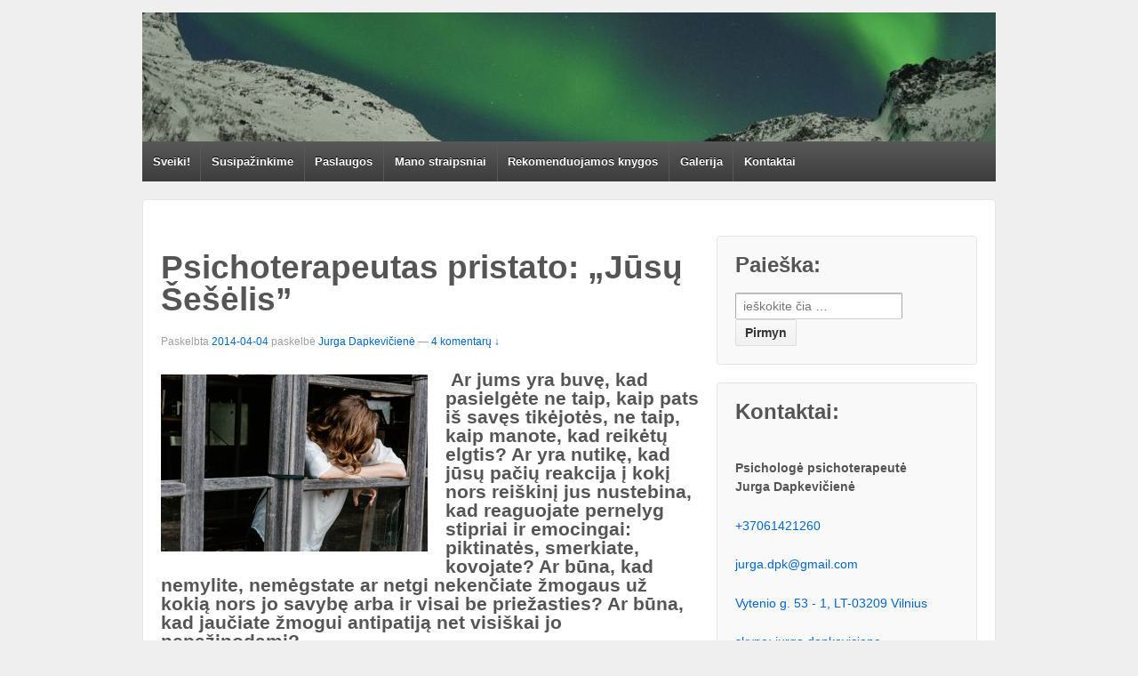

--- FILE ---
content_type: text/html; charset=UTF-8
request_url: https://psichologejurga.lt/psichoterapeutas-vilniuje-pristato/
body_size: 19373
content:
	<!doctype html>
	<!--[if !IE]>
	<html class="no-js non-ie" lang="lt-LT" prefix="og: http://ogp.me/ns#"> <![endif]-->
	<!--[if IE 7 ]>
	<html class="no-js ie7" lang="lt-LT" prefix="og: http://ogp.me/ns#"> <![endif]-->
	<!--[if IE 8 ]>
	<html class="no-js ie8" lang="lt-LT" prefix="og: http://ogp.me/ns#"> <![endif]-->
	<!--[if IE 9 ]>
	<html class="no-js ie9" lang="lt-LT" prefix="og: http://ogp.me/ns#"> <![endif]-->
	<!--[if gt IE 9]><!-->
<html class="no-js" lang="lt-LT" prefix="og: http://ogp.me/ns#"> <!--<![endif]-->
	<head>

		<meta charset="UTF-8"/>
		<meta name="viewport" content="width=device-width, initial-scale=1.0">

		<title>Psichoterapeutas pristato: &quot;Jūsų Šešėlis&quot; Psichologas Vilniuje | Jurga Dapkevičienė</title>

		<link rel="profile" href="http://gmpg.org/xfn/11"/>
		<link rel="pingback" href="https://psichologejurga.lt/xmlrpc.php"/>

		<meta name='robots' content='max-image-preview:large' />

<!-- This site is optimized with the Yoast SEO Premium plugin v3.0.7 - https://yoast.com/wordpress/plugins/seo/ -->
<meta name="description" content="Psichoterapeutas Vilniuje konsultuoja, padeda suprasti save ir kitus, atrasti naujas galimybes, suvokti psichikos dinamiką,spręsti problemas"/>
<meta name="robots" content="noodp"/>
<link rel="canonical" href="https://psichologejurga.lt/psichoterapeutas-vilniuje-pristato/" />
<meta property="og:locale" content="lt_LT" />
<meta property="og:type" content="article" />
<meta property="og:title" content="Psichoterapeutas pristato: &quot;Jūsų Šešėlis&quot; Psichologas Vilniuje | Jurga Dapkevičienė" />
<meta property="og:description" content="Psichoterapeutas Vilniuje konsultuoja, padeda suprasti save ir kitus, atrasti naujas galimybes, suvokti psichikos dinamiką,spręsti problemas" />
<meta property="og:url" content="https://psichologejurga.lt/psichoterapeutas-vilniuje-pristato/" />
<meta property="og:site_name" content="Psichologas Vilniuje | Jurga Dapkevičienė" />
<meta property="article:tag" content="individuacija" />
<meta property="article:tag" content="pagalba sau" />
<meta property="article:tag" content="psichoterapija" />
<meta property="article:tag" content="Visi straipsniai" />
<meta property="article:tag" content="žmogaus psichika" />
<meta property="article:section" content="Savęs pažinimas" />
<meta property="article:published_time" content="2014-04-04T09:15:58+00:00" />
<meta property="article:modified_time" content="2019-09-12T06:44:48+00:00" />
<meta property="og:updated_time" content="2019-09-12T06:44:48+00:00" />
<meta property="og:image" content="https://psichologejurga.lt/wp-content/uploads/2014/04/viena-300x199.jpg" />
<meta property="og:image" content="https://psichologejurga.lt/wp-content/uploads/2014/04/J0341344-214x300.jpg" />
<meta property="og:image" content="https://psichologejurga.lt/wp-content/uploads/2014/04/ses-300x200.jpg" />
<meta name="twitter:card" content="summary"/>
<meta name="twitter:description" content="Psichoterapeutas Vilniuje konsultuoja, padeda suprasti save ir kitus, atrasti naujas galimybes, suvokti psichikos dinamiką,spręsti problemas"/>
<meta name="twitter:title" content="Psichoterapeutas pristato: &quot;Jūsų Šešėlis&quot; Psichologas Vilniuje | Jurga Dapkevičienė"/>
<meta name="twitter:image" content="https://psichologejurga.lt/wp-content/uploads/2014/04/viena-300x199.jpg"/>
<!-- / Yoast SEO Premium plugin. -->

<link rel="alternate" type="application/rss+xml" title="Psichologas Vilniuje | Jurga Dapkevičienė &raquo; Įrašų RSS srautas" href="https://psichologejurga.lt/feed/" />
<link rel="alternate" type="application/rss+xml" title="Psichologas Vilniuje | Jurga Dapkevičienė &raquo; Komentarų RSS srautas" href="https://psichologejurga.lt/comments/feed/" />
<link rel="alternate" type="application/rss+xml" title="Psichologas Vilniuje | Jurga Dapkevičienė &raquo; Įrašo „Psichoterapeutas pristato: &#8222;Jūsų Šešėlis&#8221;“ komentarų RSS srautas" href="https://psichologejurga.lt/psichoterapeutas-vilniuje-pristato/feed/" />
<script type="text/javascript">
/* <![CDATA[ */
window._wpemojiSettings = {"baseUrl":"https:\/\/s.w.org\/images\/core\/emoji\/14.0.0\/72x72\/","ext":".png","svgUrl":"https:\/\/s.w.org\/images\/core\/emoji\/14.0.0\/svg\/","svgExt":".svg","source":{"concatemoji":"https:\/\/psichologejurga.lt\/wp-includes\/js\/wp-emoji-release.min.js?ver=6.4.7"}};
/*! This file is auto-generated */
!function(i,n){var o,s,e;function c(e){try{var t={supportTests:e,timestamp:(new Date).valueOf()};sessionStorage.setItem(o,JSON.stringify(t))}catch(e){}}function p(e,t,n){e.clearRect(0,0,e.canvas.width,e.canvas.height),e.fillText(t,0,0);var t=new Uint32Array(e.getImageData(0,0,e.canvas.width,e.canvas.height).data),r=(e.clearRect(0,0,e.canvas.width,e.canvas.height),e.fillText(n,0,0),new Uint32Array(e.getImageData(0,0,e.canvas.width,e.canvas.height).data));return t.every(function(e,t){return e===r[t]})}function u(e,t,n){switch(t){case"flag":return n(e,"\ud83c\udff3\ufe0f\u200d\u26a7\ufe0f","\ud83c\udff3\ufe0f\u200b\u26a7\ufe0f")?!1:!n(e,"\ud83c\uddfa\ud83c\uddf3","\ud83c\uddfa\u200b\ud83c\uddf3")&&!n(e,"\ud83c\udff4\udb40\udc67\udb40\udc62\udb40\udc65\udb40\udc6e\udb40\udc67\udb40\udc7f","\ud83c\udff4\u200b\udb40\udc67\u200b\udb40\udc62\u200b\udb40\udc65\u200b\udb40\udc6e\u200b\udb40\udc67\u200b\udb40\udc7f");case"emoji":return!n(e,"\ud83e\udef1\ud83c\udffb\u200d\ud83e\udef2\ud83c\udfff","\ud83e\udef1\ud83c\udffb\u200b\ud83e\udef2\ud83c\udfff")}return!1}function f(e,t,n){var r="undefined"!=typeof WorkerGlobalScope&&self instanceof WorkerGlobalScope?new OffscreenCanvas(300,150):i.createElement("canvas"),a=r.getContext("2d",{willReadFrequently:!0}),o=(a.textBaseline="top",a.font="600 32px Arial",{});return e.forEach(function(e){o[e]=t(a,e,n)}),o}function t(e){var t=i.createElement("script");t.src=e,t.defer=!0,i.head.appendChild(t)}"undefined"!=typeof Promise&&(o="wpEmojiSettingsSupports",s=["flag","emoji"],n.supports={everything:!0,everythingExceptFlag:!0},e=new Promise(function(e){i.addEventListener("DOMContentLoaded",e,{once:!0})}),new Promise(function(t){var n=function(){try{var e=JSON.parse(sessionStorage.getItem(o));if("object"==typeof e&&"number"==typeof e.timestamp&&(new Date).valueOf()<e.timestamp+604800&&"object"==typeof e.supportTests)return e.supportTests}catch(e){}return null}();if(!n){if("undefined"!=typeof Worker&&"undefined"!=typeof OffscreenCanvas&&"undefined"!=typeof URL&&URL.createObjectURL&&"undefined"!=typeof Blob)try{var e="postMessage("+f.toString()+"("+[JSON.stringify(s),u.toString(),p.toString()].join(",")+"));",r=new Blob([e],{type:"text/javascript"}),a=new Worker(URL.createObjectURL(r),{name:"wpTestEmojiSupports"});return void(a.onmessage=function(e){c(n=e.data),a.terminate(),t(n)})}catch(e){}c(n=f(s,u,p))}t(n)}).then(function(e){for(var t in e)n.supports[t]=e[t],n.supports.everything=n.supports.everything&&n.supports[t],"flag"!==t&&(n.supports.everythingExceptFlag=n.supports.everythingExceptFlag&&n.supports[t]);n.supports.everythingExceptFlag=n.supports.everythingExceptFlag&&!n.supports.flag,n.DOMReady=!1,n.readyCallback=function(){n.DOMReady=!0}}).then(function(){return e}).then(function(){var e;n.supports.everything||(n.readyCallback(),(e=n.source||{}).concatemoji?t(e.concatemoji):e.wpemoji&&e.twemoji&&(t(e.twemoji),t(e.wpemoji)))}))}((window,document),window._wpemojiSettings);
/* ]]> */
</script>
<link rel='stylesheet' id='fbrev_css-css' href='https://psichologejurga.lt/wp-content/plugins/fb-reviews-widget/static/css/facebook-review.css?ver=1.7.9' type='text/css' media='all' />
<style id='wp-emoji-styles-inline-css' type='text/css'>

	img.wp-smiley, img.emoji {
		display: inline !important;
		border: none !important;
		box-shadow: none !important;
		height: 1em !important;
		width: 1em !important;
		margin: 0 0.07em !important;
		vertical-align: -0.1em !important;
		background: none !important;
		padding: 0 !important;
	}
</style>
<link rel='stylesheet' id='wp-block-library-css' href='https://psichologejurga.lt/wp-includes/css/dist/block-library/style.min.css?ver=6.4.7' type='text/css' media='all' />
<style id='classic-theme-styles-inline-css' type='text/css'>
/*! This file is auto-generated */
.wp-block-button__link{color:#fff;background-color:#32373c;border-radius:9999px;box-shadow:none;text-decoration:none;padding:calc(.667em + 2px) calc(1.333em + 2px);font-size:1.125em}.wp-block-file__button{background:#32373c;color:#fff;text-decoration:none}
</style>
<style id='global-styles-inline-css' type='text/css'>
body{--wp--preset--color--black: #000000;--wp--preset--color--cyan-bluish-gray: #abb8c3;--wp--preset--color--white: #ffffff;--wp--preset--color--pale-pink: #f78da7;--wp--preset--color--vivid-red: #cf2e2e;--wp--preset--color--luminous-vivid-orange: #ff6900;--wp--preset--color--luminous-vivid-amber: #fcb900;--wp--preset--color--light-green-cyan: #7bdcb5;--wp--preset--color--vivid-green-cyan: #00d084;--wp--preset--color--pale-cyan-blue: #8ed1fc;--wp--preset--color--vivid-cyan-blue: #0693e3;--wp--preset--color--vivid-purple: #9b51e0;--wp--preset--gradient--vivid-cyan-blue-to-vivid-purple: linear-gradient(135deg,rgba(6,147,227,1) 0%,rgb(155,81,224) 100%);--wp--preset--gradient--light-green-cyan-to-vivid-green-cyan: linear-gradient(135deg,rgb(122,220,180) 0%,rgb(0,208,130) 100%);--wp--preset--gradient--luminous-vivid-amber-to-luminous-vivid-orange: linear-gradient(135deg,rgba(252,185,0,1) 0%,rgba(255,105,0,1) 100%);--wp--preset--gradient--luminous-vivid-orange-to-vivid-red: linear-gradient(135deg,rgba(255,105,0,1) 0%,rgb(207,46,46) 100%);--wp--preset--gradient--very-light-gray-to-cyan-bluish-gray: linear-gradient(135deg,rgb(238,238,238) 0%,rgb(169,184,195) 100%);--wp--preset--gradient--cool-to-warm-spectrum: linear-gradient(135deg,rgb(74,234,220) 0%,rgb(151,120,209) 20%,rgb(207,42,186) 40%,rgb(238,44,130) 60%,rgb(251,105,98) 80%,rgb(254,248,76) 100%);--wp--preset--gradient--blush-light-purple: linear-gradient(135deg,rgb(255,206,236) 0%,rgb(152,150,240) 100%);--wp--preset--gradient--blush-bordeaux: linear-gradient(135deg,rgb(254,205,165) 0%,rgb(254,45,45) 50%,rgb(107,0,62) 100%);--wp--preset--gradient--luminous-dusk: linear-gradient(135deg,rgb(255,203,112) 0%,rgb(199,81,192) 50%,rgb(65,88,208) 100%);--wp--preset--gradient--pale-ocean: linear-gradient(135deg,rgb(255,245,203) 0%,rgb(182,227,212) 50%,rgb(51,167,181) 100%);--wp--preset--gradient--electric-grass: linear-gradient(135deg,rgb(202,248,128) 0%,rgb(113,206,126) 100%);--wp--preset--gradient--midnight: linear-gradient(135deg,rgb(2,3,129) 0%,rgb(40,116,252) 100%);--wp--preset--font-size--small: 13px;--wp--preset--font-size--medium: 20px;--wp--preset--font-size--large: 36px;--wp--preset--font-size--x-large: 42px;--wp--preset--spacing--20: 0.44rem;--wp--preset--spacing--30: 0.67rem;--wp--preset--spacing--40: 1rem;--wp--preset--spacing--50: 1.5rem;--wp--preset--spacing--60: 2.25rem;--wp--preset--spacing--70: 3.38rem;--wp--preset--spacing--80: 5.06rem;--wp--preset--shadow--natural: 6px 6px 9px rgba(0, 0, 0, 0.2);--wp--preset--shadow--deep: 12px 12px 50px rgba(0, 0, 0, 0.4);--wp--preset--shadow--sharp: 6px 6px 0px rgba(0, 0, 0, 0.2);--wp--preset--shadow--outlined: 6px 6px 0px -3px rgba(255, 255, 255, 1), 6px 6px rgba(0, 0, 0, 1);--wp--preset--shadow--crisp: 6px 6px 0px rgba(0, 0, 0, 1);}:where(.is-layout-flex){gap: 0.5em;}:where(.is-layout-grid){gap: 0.5em;}body .is-layout-flow > .alignleft{float: left;margin-inline-start: 0;margin-inline-end: 2em;}body .is-layout-flow > .alignright{float: right;margin-inline-start: 2em;margin-inline-end: 0;}body .is-layout-flow > .aligncenter{margin-left: auto !important;margin-right: auto !important;}body .is-layout-constrained > .alignleft{float: left;margin-inline-start: 0;margin-inline-end: 2em;}body .is-layout-constrained > .alignright{float: right;margin-inline-start: 2em;margin-inline-end: 0;}body .is-layout-constrained > .aligncenter{margin-left: auto !important;margin-right: auto !important;}body .is-layout-constrained > :where(:not(.alignleft):not(.alignright):not(.alignfull)){max-width: var(--wp--style--global--content-size);margin-left: auto !important;margin-right: auto !important;}body .is-layout-constrained > .alignwide{max-width: var(--wp--style--global--wide-size);}body .is-layout-flex{display: flex;}body .is-layout-flex{flex-wrap: wrap;align-items: center;}body .is-layout-flex > *{margin: 0;}body .is-layout-grid{display: grid;}body .is-layout-grid > *{margin: 0;}:where(.wp-block-columns.is-layout-flex){gap: 2em;}:where(.wp-block-columns.is-layout-grid){gap: 2em;}:where(.wp-block-post-template.is-layout-flex){gap: 1.25em;}:where(.wp-block-post-template.is-layout-grid){gap: 1.25em;}.has-black-color{color: var(--wp--preset--color--black) !important;}.has-cyan-bluish-gray-color{color: var(--wp--preset--color--cyan-bluish-gray) !important;}.has-white-color{color: var(--wp--preset--color--white) !important;}.has-pale-pink-color{color: var(--wp--preset--color--pale-pink) !important;}.has-vivid-red-color{color: var(--wp--preset--color--vivid-red) !important;}.has-luminous-vivid-orange-color{color: var(--wp--preset--color--luminous-vivid-orange) !important;}.has-luminous-vivid-amber-color{color: var(--wp--preset--color--luminous-vivid-amber) !important;}.has-light-green-cyan-color{color: var(--wp--preset--color--light-green-cyan) !important;}.has-vivid-green-cyan-color{color: var(--wp--preset--color--vivid-green-cyan) !important;}.has-pale-cyan-blue-color{color: var(--wp--preset--color--pale-cyan-blue) !important;}.has-vivid-cyan-blue-color{color: var(--wp--preset--color--vivid-cyan-blue) !important;}.has-vivid-purple-color{color: var(--wp--preset--color--vivid-purple) !important;}.has-black-background-color{background-color: var(--wp--preset--color--black) !important;}.has-cyan-bluish-gray-background-color{background-color: var(--wp--preset--color--cyan-bluish-gray) !important;}.has-white-background-color{background-color: var(--wp--preset--color--white) !important;}.has-pale-pink-background-color{background-color: var(--wp--preset--color--pale-pink) !important;}.has-vivid-red-background-color{background-color: var(--wp--preset--color--vivid-red) !important;}.has-luminous-vivid-orange-background-color{background-color: var(--wp--preset--color--luminous-vivid-orange) !important;}.has-luminous-vivid-amber-background-color{background-color: var(--wp--preset--color--luminous-vivid-amber) !important;}.has-light-green-cyan-background-color{background-color: var(--wp--preset--color--light-green-cyan) !important;}.has-vivid-green-cyan-background-color{background-color: var(--wp--preset--color--vivid-green-cyan) !important;}.has-pale-cyan-blue-background-color{background-color: var(--wp--preset--color--pale-cyan-blue) !important;}.has-vivid-cyan-blue-background-color{background-color: var(--wp--preset--color--vivid-cyan-blue) !important;}.has-vivid-purple-background-color{background-color: var(--wp--preset--color--vivid-purple) !important;}.has-black-border-color{border-color: var(--wp--preset--color--black) !important;}.has-cyan-bluish-gray-border-color{border-color: var(--wp--preset--color--cyan-bluish-gray) !important;}.has-white-border-color{border-color: var(--wp--preset--color--white) !important;}.has-pale-pink-border-color{border-color: var(--wp--preset--color--pale-pink) !important;}.has-vivid-red-border-color{border-color: var(--wp--preset--color--vivid-red) !important;}.has-luminous-vivid-orange-border-color{border-color: var(--wp--preset--color--luminous-vivid-orange) !important;}.has-luminous-vivid-amber-border-color{border-color: var(--wp--preset--color--luminous-vivid-amber) !important;}.has-light-green-cyan-border-color{border-color: var(--wp--preset--color--light-green-cyan) !important;}.has-vivid-green-cyan-border-color{border-color: var(--wp--preset--color--vivid-green-cyan) !important;}.has-pale-cyan-blue-border-color{border-color: var(--wp--preset--color--pale-cyan-blue) !important;}.has-vivid-cyan-blue-border-color{border-color: var(--wp--preset--color--vivid-cyan-blue) !important;}.has-vivid-purple-border-color{border-color: var(--wp--preset--color--vivid-purple) !important;}.has-vivid-cyan-blue-to-vivid-purple-gradient-background{background: var(--wp--preset--gradient--vivid-cyan-blue-to-vivid-purple) !important;}.has-light-green-cyan-to-vivid-green-cyan-gradient-background{background: var(--wp--preset--gradient--light-green-cyan-to-vivid-green-cyan) !important;}.has-luminous-vivid-amber-to-luminous-vivid-orange-gradient-background{background: var(--wp--preset--gradient--luminous-vivid-amber-to-luminous-vivid-orange) !important;}.has-luminous-vivid-orange-to-vivid-red-gradient-background{background: var(--wp--preset--gradient--luminous-vivid-orange-to-vivid-red) !important;}.has-very-light-gray-to-cyan-bluish-gray-gradient-background{background: var(--wp--preset--gradient--very-light-gray-to-cyan-bluish-gray) !important;}.has-cool-to-warm-spectrum-gradient-background{background: var(--wp--preset--gradient--cool-to-warm-spectrum) !important;}.has-blush-light-purple-gradient-background{background: var(--wp--preset--gradient--blush-light-purple) !important;}.has-blush-bordeaux-gradient-background{background: var(--wp--preset--gradient--blush-bordeaux) !important;}.has-luminous-dusk-gradient-background{background: var(--wp--preset--gradient--luminous-dusk) !important;}.has-pale-ocean-gradient-background{background: var(--wp--preset--gradient--pale-ocean) !important;}.has-electric-grass-gradient-background{background: var(--wp--preset--gradient--electric-grass) !important;}.has-midnight-gradient-background{background: var(--wp--preset--gradient--midnight) !important;}.has-small-font-size{font-size: var(--wp--preset--font-size--small) !important;}.has-medium-font-size{font-size: var(--wp--preset--font-size--medium) !important;}.has-large-font-size{font-size: var(--wp--preset--font-size--large) !important;}.has-x-large-font-size{font-size: var(--wp--preset--font-size--x-large) !important;}
.wp-block-navigation a:where(:not(.wp-element-button)){color: inherit;}
:where(.wp-block-post-template.is-layout-flex){gap: 1.25em;}:where(.wp-block-post-template.is-layout-grid){gap: 1.25em;}
:where(.wp-block-columns.is-layout-flex){gap: 2em;}:where(.wp-block-columns.is-layout-grid){gap: 2em;}
.wp-block-pullquote{font-size: 1.5em;line-height: 1.6;}
</style>
<link rel='stylesheet' id='ffwd_frontend-css' href='https://psichologejurga.lt/wp-content/plugins/wd-facebook-feed/css/ffwd_frontend.css?ver=5.1.30' type='text/css' media='all' />
<link rel='stylesheet' id='ffwd_fonts-css' href='https://psichologejurga.lt/wp-content/plugins/wd-facebook-feed/css/fonts.css?ver=5.1.30' type='text/css' media='all' />
<link rel='stylesheet' id='ffwd_mCustomScrollbar-css' href='https://psichologejurga.lt/wp-content/plugins/wd-facebook-feed/css/jquery.mCustomScrollbar.css?ver=5.1.30' type='text/css' media='all' />
<link rel='stylesheet' id='ivory-search-styles-css' href='https://psichologejurga.lt/wp-content/plugins/add-search-to-menu/public/css/ivory-search.min.css?ver=5.5.4' type='text/css' media='all' />
<link rel='stylesheet' id='wordpress-popular-posts-css-css' href='https://psichologejurga.lt/wp-content/plugins/wordpress-popular-posts/assets/css/wpp.css?ver=6.3.4' type='text/css' media='all' />
<link rel='stylesheet' id='responsive-style-css' href='https://psichologejurga.lt/wp-content/themes/responsive/core/css/style.css?ver=1.9.6.0' type='text/css' media='all' />
<link rel='stylesheet' id='responsive-media-queries-css' href='https://psichologejurga.lt/wp-content/themes/responsive/core/css/responsive.css?ver=1.9.6.0' type='text/css' media='all' />
<link rel='stylesheet' id='responsive-child-style-css' href='https://psichologejurga.lt/wp-content/themes/responsive-childtheme-master/style.css?ver=1.0.0' type='text/css' media='all' />
<script type="text/javascript" src="https://psichologejurga.lt/wp-content/plugins/fb-reviews-widget/static/js/wpac-time.js?ver=1.7.9" id="wpac_time_js-js"></script>
<script type="text/javascript" src="https://psichologejurga.lt/wp-includes/js/jquery/jquery.min.js?ver=3.7.1" id="jquery-core-js"></script>
<script type="text/javascript" src="https://psichologejurga.lt/wp-includes/js/jquery/jquery-migrate.min.js?ver=3.4.1" id="jquery-migrate-js"></script>
<script type="text/javascript" id="ffwd_frontend-js-extra">
/* <![CDATA[ */
var ffwd_frontend_text = {"comment_reply":"Reply","view":"View","more_comments":"more comments","year":"year","years":"years","hour":"hour","hours":"hours","months":"months","month":"month","weeks":"weeks","week":"week","days":"days","day":"day","minutes":"minutes","minute":"minute","seconds":"seconds","second":"second","ago":"ago","ajax_url":"https:\/\/psichologejurga.lt\/wp-admin\/admin-ajax.php","and":"and","others":"others"};
/* ]]> */
</script>
<script type="text/javascript" src="https://psichologejurga.lt/wp-content/plugins/wd-facebook-feed/js/ffwd_frontend.js?ver=5.1.30" id="ffwd_frontend-js"></script>
<script type="text/javascript" src="https://psichologejurga.lt/wp-content/plugins/wd-facebook-feed/js/jquery.mobile.js?ver=5.1.30" id="ffwd_jquery_mobile-js"></script>
<script type="text/javascript" src="https://psichologejurga.lt/wp-content/plugins/wd-facebook-feed/js/jquery.mCustomScrollbar.concat.min.js?ver=5.1.30" id="ffwd_mCustomScrollbar-js"></script>
<script type="text/javascript" src="https://psichologejurga.lt/wp-content/plugins/wd-facebook-feed/js/jquery.fullscreen-0.4.1.js?ver=0.4.1" id="jquery-fullscreen-js"></script>
<script type="text/javascript" id="ffwd_gallery_box-js-extra">
/* <![CDATA[ */
var ffwd_objectL10n = {"ffwd_field_required":"field is required.","ffwd_mail_validation":"This is not a valid email address.","ffwd_search_result":"There are no images matching your search."};
/* ]]> */
</script>
<script type="text/javascript" src="https://psichologejurga.lt/wp-content/plugins/wd-facebook-feed/js/ffwd_gallery_box.js?ver=5.1.30" id="ffwd_gallery_box-js"></script>
<script type="application/json" id="wpp-json">

{"sampling_active":0,"sampling_rate":100,"ajax_url":"https:\/\/psichologejurga.lt\/wp-json\/wordpress-popular-posts\/v1\/popular-posts","api_url":"https:\/\/psichologejurga.lt\/wp-json\/wordpress-popular-posts","ID":384,"token":"59cd86e4ac","lang":0,"debug":0}

</script>
<script type="text/javascript" src="https://psichologejurga.lt/wp-content/plugins/wordpress-popular-posts/assets/js/wpp.min.js?ver=6.3.4" id="wpp-js-js"></script>
<script type="text/javascript" src="https://psichologejurga.lt/wp-content/themes/responsive/core/js/responsive-modernizr.min.js?ver=2.6.1" id="modernizr-js"></script>
<link rel="https://api.w.org/" href="https://psichologejurga.lt/wp-json/" /><link rel="alternate" type="application/json" href="https://psichologejurga.lt/wp-json/wp/v2/posts/384" /><link rel="EditURI" type="application/rsd+xml" title="RSD" href="https://psichologejurga.lt/xmlrpc.php?rsd" />
<meta name="generator" content="WordPress 6.4.7" />
<link rel='shortlink' href='https://psichologejurga.lt/?p=384' />
<link rel="alternate" type="application/json+oembed" href="https://psichologejurga.lt/wp-json/oembed/1.0/embed?url=https%3A%2F%2Fpsichologejurga.lt%2Fpsichoterapeutas-vilniuje-pristato%2F" />
<link rel="alternate" type="text/xml+oembed" href="https://psichologejurga.lt/wp-json/oembed/1.0/embed?url=https%3A%2F%2Fpsichologejurga.lt%2Fpsichoterapeutas-vilniuje-pristato%2F&#038;format=xml" />
<div id="fb-root"></div>
<script>(function(d, s, id) {
  var js, fjs = d.getElementsByTagName(s)[0];
  if (d.getElementById(id)) return;
  js = d.createElement(s); js.id = id;
  js.src = "//connect.facebook.net/en_US/sdk.js#xfbml=1&version=v2.5";
  fjs.parentNode.insertBefore(js, fjs);
}(document, 'script', 'facebook-jssdk'));</script>

            <style id="wpp-loading-animation-styles">@-webkit-keyframes bgslide{from{background-position-x:0}to{background-position-x:-200%}}@keyframes bgslide{from{background-position-x:0}to{background-position-x:-200%}}.wpp-widget-placeholder,.wpp-widget-block-placeholder,.wpp-shortcode-placeholder{margin:0 auto;width:60px;height:3px;background:#dd3737;background:linear-gradient(90deg,#dd3737 0%,#571313 10%,#dd3737 100%);background-size:200% auto;border-radius:3px;-webkit-animation:bgslide 1s infinite linear;animation:bgslide 1s infinite linear}</style>
            <!-- We need this for debugging -->
<!-- Responsive 1.9.6.0 -->
<!-- Responsive Child Theme 1.0.0 -->
	</head>

<body class="post-template-default single single-post postid-384 single-format-standard responsive">



<div id="container" class="hfeed">

	<div class="skip-container cf">
		<a class="skip-link screen-reader-text focusable" href="#main">&darr; Skip to Main Content</a>
	</div><!-- .skip-container -->
	<div id="header">

		
		
		
		
			<div id="logo">
				<a href="https://psichologejurga.lt/"><img src="https://psichologejurga.lt/wp-content/uploads/2014/04/cropped-cropped-logo31.png" width="960" height="145" alt="Psichologas Vilniuje | Jurga Dapkevičienė"/></a>
			</div><!-- end of #logo -->

		
		
				<div class="main-nav"><ul id="menu-menu" class="menu"><li id="menu-item-584" class="menu-item menu-item-type-post_type menu-item-object-page menu-item-home menu-item-584"><a href="https://psichologejurga.lt/">Sveiki!</a></li>
<li id="menu-item-585" class="menu-item menu-item-type-post_type menu-item-object-page menu-item-585"><a href="https://psichologejurga.lt/psichologas-vilniuje-apie-mane/">Susipažinkime</a></li>
<li id="menu-item-586" class="menu-item menu-item-type-post_type menu-item-object-page menu-item-586"><a href="https://psichologejurga.lt/psichologo-konsultacijos-vilniuje-kaina/">Paslaugos</a></li>
<li id="menu-item-647" class="menu-item menu-item-type-taxonomy menu-item-object-post_tag menu-item-647"><a href="https://psichologejurga.lt/tag/visi-straipsniai/">Mano straipsniai</a></li>
<li id="menu-item-2718" class="menu-item menu-item-type-post_type menu-item-object-post menu-item-2718"><a href="https://psichologejurga.lt/rekomenduojamos-knygo/">Rekomenduojamos knygos</a></li>
<li id="menu-item-3281" class="menu-item menu-item-type-post_type menu-item-object-page menu-item-3281"><a href="https://psichologejurga.lt/galerija/">Galerija</a></li>
<li id="menu-item-574" class="menu-item menu-item-type-post_type menu-item-object-page menu-item-574"><a href="https://psichologejurga.lt/psichoterapija-vilniuje-kontaktai/">Kontaktai</a></li>
</ul></div>
		
		
	</div><!-- end of #header -->

	<div id="wrapper" class="clearfix">

<div id="content" class="grid col-620">

	
	
		
						<div id="post-384" class="post-384 post type-post status-publish format-standard hentry category-saves-pazinimas tag-individuacija tag-pagalba-sau tag-psichoterapija tag-visi-straipsniai tag-zmogaus-psichika">
				
				
	<h1 class="entry-title post-title">Psichoterapeutas pristato: &#8222;Jūsų Šešėlis&#8221;</h1>

<div class="post-meta">
	<span class="meta-prep meta-prep-author posted">Paskelbta </span><a href="https://psichologejurga.lt/psichoterapeutas-vilniuje-pristato/" title="Psichoterapeutas pristato: &#8222;Jūsų Šešėlis&#8221;" rel="bookmark"><time class="timestamp updated" datetime="2014-04-04T09:15:58+00:00">2014-04-04</time></a><span class="byline"> paskelbė </span><span class="author vcard"><a class="url fn n" href="https://psichologejurga.lt/author/jurga-dapkeviciene/" title="Žiūrėti visus skelbimus nuo Jurga Dapkevičienė">Jurga Dapkevičienė</a></span>
			<span class="comments-link">
		<span class="mdash">&mdash;</span>
			<a href="https://psichologejurga.lt/psichoterapeutas-vilniuje-pristato/#comments">4 komentarų ↓</a>		</span>
	</div><!-- end of .post-meta -->

				<div class="post-entry">
					<h4> <img fetchpriority="high" decoding="async" class="alignleft size-medium wp-image-2921" src="https://psichologejurga.lt/wp-content/uploads/2014/04/viena-300x199.jpg" alt="psichoterapeutas vilniuje psichologas šešėlis " width="300" height="199" srcset="https://psichologejurga.lt/wp-content/uploads/2014/04/viena-300x199.jpg 300w, https://psichologejurga.lt/wp-content/uploads/2014/04/viena-768x510.jpg 768w, https://psichologejurga.lt/wp-content/uploads/2014/04/viena-1024x680.jpg 1024w, https://psichologejurga.lt/wp-content/uploads/2014/04/viena-100x66.jpg 100w, https://psichologejurga.lt/wp-content/uploads/2014/04/viena-150x100.jpg 150w, https://psichologejurga.lt/wp-content/uploads/2014/04/viena-200x133.jpg 200w, https://psichologejurga.lt/wp-content/uploads/2014/04/viena-450x299.jpg 450w, https://psichologejurga.lt/wp-content/uploads/2014/04/viena-600x398.jpg 600w, https://psichologejurga.lt/wp-content/uploads/2014/04/viena-900x597.jpg 900w, https://psichologejurga.lt/wp-content/uploads/2014/04/viena.jpg 1053w" sizes="(max-width: 300px) 100vw, 300px" />Ar jums yra buvę, kad pasielgėte ne taip, kaip pats iš savęs tikėjotės, ne taip, kaip manote, kad reikėtų elgtis? Ar yra nutikę, kad jūsų pačių reakcija į kokį nors reiškinį jus nustebina, kad reaguojate pernelyg stipriai ir emocingai: piktinatės, smerkiate, kovojate? Ar būna, kad nemylite, nemėgstate ar netgi nekenčiate žmogaus už kokią nors jo savybę arba ir visai be priežasties? Ar būna, kad jaučiate žmogui antipatiją net visiškai jo nepažinodami?</h4>
<h5>Jei taip, analitinės pakraipos psichoterapeutas Vilniuje (ar kur kitur) pasakytų, kad tokiu būdu jums apie save primena jūsų asmenybės tamsioji pusė, kurią analitinės psichologijos pradininkas K. G. Jungas pavadino Šešėliu.</h5>
<p>Šešėlis – tai psichikos kompleksas, susidedantis iš jausmų, minčių, charakterio bruožų, kurių Ego nepripažįsta ir nepriima. Jie išstumiami į pasąmonę ir suformuoja Šešėlį. <span style="font-size: 1em;">Šiame straipsnyje aptarsime, kas ir kaip sukuria Šešėlį, k</span><span style="font-size: 1em;">ą su juo darome ir ką galėtumėme daryti, kaip jį kuo geriau pažinti ir veiksmingai panaudoti.</span></p>
<h4><em><span style="font-size: 1em;">Kaip atsiranda Šešėlis?</span></em></h4>
<p><span style="font-size: 13px;">Žmogus labai anksti išmoksta pajusti, ko iš jo tikisi kiti, pirmiausia – tėvai. Žinutė gali būti atvira („Daryk, kaip sakau“) arba paslėpta, pavyzdžiui, kūdikiui ropomis pradedant savo „kelionę“, mama kuo skubiausiai ima jį ant rankų. Taip vaikas gauna netiesioginę žinutę – „Mamai baisu, kai aš nuo jos nutolstu, privalau nuolat būti šalia jos“. Štai motina, pravirkus kūdikiui, susierzina. Jos reakcija gali būti pranešimas kūdikiui: „Tavo ašaros erzina mamą, neverk“ arba netgi toks: „Mamą nervina tai, kad aš turiu poreikių“. Augant reikalavimų daugėja, atsiranda lytiškai specifinių nurodymų: berniukui nedera būti švelniam ir jausmingam, mergaitei – triukšmingai. Vaikai, netgi kūdikiai, labai stengiasi pateisinti tėvų lūkesčius ir atsisako tų savęs aspektų, kurių tėvai nepriima.</span></p>
<p>„Tinginiauti – negražu“, „meluoti – negarbinga“, „privalai rūpintis kitais“, „privalai ko nors pasiekti“, „gerbk vyresniuosius“, „atlik tobulai“, „nesiginčyk“ – tai tik nedidelė dalelė ilgo įvairių, net prieštaringų reikalavimų, pageidavimų bei gerųjų rekomendacijų sąrašo. Kai kuriuos sąrašo imperatyvus sąmoningai suvokiame ir priimame. Jais stengiamės vadovautis, jais tarsi „apaugame“ ir pamažu įtikime, kad jau esame tokie, kokie norėtume būti. Mintys, jausmai, savybės, fantazijos, kurioms mes dėl vienokių ar kitokių priežasčių nepritariame, yra nuslopinami ir formuoja mūsų Šešėlį – tamsiąją asmenybės pusę. Jos egzistavimą stengiamės paneigti ir pamažu „pamirštame“. Pirmiausia nustumiame į Šešėlį tuos asmenybės aspektus, kuriuos laikome trūkumais: agresiją, egoizmą, pavydą, godumą ir pan. Tačiau ten gali atsidurti ir daugybė neutralių ar netgi teigiamų asmenybės aspektų, kuriuos atmesti mus ragino autoritetai ar vyraujanti kultūra. Drąsa, smalsumas, pasitikėjimas, lyderiavimas, kūrybiškumas, džiaugsmas ir daugybė kitų charakterio savybių, kurie galėtų suteikti mūsų gyvenimui spalvų, tiesiog atmetami.</p>
<h4><strong> <a href="https://psichologejurga.lt/wp-content/uploads/2014/04/J0341344.jpg"><img decoding="async" class="size-medium wp-image-1376 alignleft" title="Šešėlis kartais laimi" src="https://psichologejurga.lt/wp-content/uploads/2014/04/J0341344-214x300.jpg" alt="psichoterapeutas Vilniuje psichoterapija Vilniuje emocinės problemos" width="214" height="300" srcset="https://psichologejurga.lt/wp-content/uploads/2014/04/J0341344-214x300.jpg 214w, https://psichologejurga.lt/wp-content/uploads/2014/04/J0341344-100x140.jpg 100w, https://psichologejurga.lt/wp-content/uploads/2014/04/J0341344-150x210.jpg 150w, https://psichologejurga.lt/wp-content/uploads/2014/04/J0341344-200x280.jpg 200w, https://psichologejurga.lt/wp-content/uploads/2014/04/J0341344-300x420.jpg 300w, https://psichologejurga.lt/wp-content/uploads/2014/04/J0341344.jpg 428w" sizes="(max-width: 214px) 100vw, 214px" /></a></strong><em>Šešėlio spąstuose</em></h4>
<p>Neįsisąmonintas, nuslopintas savybes ir bruožus mes lengvai pastebime kituose žmonėse ir į jas reaguojame. Pavyzdžiui, Ilona, pati būdama labai įžeidi ir kritiška, kolegės replikas interpretuoja kaip jos įsižeidimą, piktinasi josios įžeidumu ir kritiškumu.</p>
<p>Šis mechanizmas vadinamas projekcija.</p>
<p>Projekcija atspindėta netgi Šventajame Rašte. Štai Evangelijos pagal Matą eilutė: <em>„Kodėl gi matai krislą savo brolio akyje, o nepastebi rąsto savojoje?“ (Mt 7, 1–5).</em> Kai Šešėlis suprojektuojamas į kitus žmones, mes pastebime, kokie jie egoistiški, neatsakingi, pavydūs, užmaršūs, nedėkingi, nekompetentingi, kritiški, neetiški, egocentriški ir kitaip bjaurūs. Visos blogybės daug geriau matosi žiūrint į kitą nei į save.</p>
<p>Ypač liūdna, kai dėl savo paties nepažintų ir nepripažintų trūkumų negalime atsiverti meilei ir iš tikrųjų pažinti ir mylėti savo vaikų ar tėvų, nekenčiame brolių ar seserų. <em>„&#8230;bet jis tikrai toks yra“</em> – tvirtino Aleksas, kalbėdamas apie savo brolį, kurį apibūdino kaip tingų, pasyvų ir nuobodų. Galbūt, tačiau ne tik tai kurstė Alekso antipatiją – vyras, baiminosi, kad jo paties gyvenimas yra nuobodus, tuščias ir beprasmis. Bijodamas pripažinti liūdną savo gyvenimo situaciją ir imtis atsakomybės, Aleksas pastebėdavo ir fiksuodavo visus faktus, patvirtinančius jo nuomonę apie brolį. Žinoma, projekcijose dažniausiai būna bent krislelis tiesos. Tačiau tas krislas mus taip užkabina, kad mes negalime tiesiog pripažinti realybės ir bandyti su ja tvarkytis – mūsų projekcija mūsų nepaleidžia. Ir tada mes formuojame santykį su ja, o ne su realiu žmogumi, kuris iš tikrųjų yra daug sudėtingesnis nei mūsų vienareikšmiška nuomonė apie jį.</p>
<p><em>„Jis egoistas, jis galvoja tik apie save. Sporto klubas, krepšinis, masažai, vis jam ko nors reikia. Visiškai nesirūpina manimi,“</em> – apie savo vyrą kalbėjo 28 m. Andžela. Moteris išreiškė poreikį būti aprūpinta, lūkestį, kad kas nors kitas tai padarys. Savo ruožtu ji stengėsi rūpintis kitais. Deja, bandymai atspėti ir patenkinti artimųjų (taip pat ir vyro) poreikius dažnai būdavo nesėkmingi ir nedavė trokštamo grįžtamojo ryšio. Reikalai pradėjo gerėti tik pačiai Andželai pradėjus labiau rūpintis savimi ir duoti sau tai, ko ji tikėjosi iš kitų, ypač iš savo vyro. Pažintis su Šešėliu leido moteriai šiek tiek kritiškiau pažvelgti ir į savo tariamą šventumą bei pasiaukojimą – juk stropiai tarnaudama kitiems ji net neabejodama laukė tokio pat atsako iš jų – bei atlaidžiau priimti vyro egoizmą, kurį ji dabar įvardija kaip gebėjimą pasirūpinti savimi.</p>
<p>Raimonda, 37 m. vadybininkė, įsitikinusi, kad jos viršininkas ją nuvertina, kritikuoja, neskiria atsakingų užduočių, nes ji moteris. Paaiškėjo, kad Raimondai sunku save gerbti, pripažinti savo gabumus ir įgūdžius, savo moteriškumą ir tuo naudotis. Jai pasakojant savo gyvenimo istoriją iškilo bendravimo su tėvu epizodai. Tėvas, girdamas dukterį, lygindavo ją su metais jaunesniu broliu: <em>„Gediminas taip greitai viską suvokia, jam visai nereikia pastangų, bet užtat mūsų Raimonda labai darbšti.“</em> Mergaitė užfiksavo tėvo „komplimentą“ ir priėmė jį kaip faktą, kad moterys negabios ir lėtos, kažko pasiekti gali nebent darbštumu. Savo neįsisąmonintą stereotipinę nuostatą Raimonda priskyrė viršininkui. Psichoterapeutas padėjo susigrąžinti šią projekciją ir moteris pasijuto laisvesnė ir energingesnė, ne tiek priklausoma nuo viršininko &#8222;nuomonių&#8221;.</p>
<p>Pakliūti į Šešėlio žabangas galima pačiose įvairiausiose situacijose. Kuo daugiau savęs priskiriame kitiems, tuo didesni realybės iškraipymai, kategoriškesni sprendimai apie kitus žmones, mažiau tolerancijos, daugiau stereotipų.</p>
<h4><em><strong><a href="https://psichologejurga.lt/wp-content/uploads/2014/04/ses.jpg"><img decoding="async" class="size-medium wp-image-1339 alignright" title="Atrask Šešėlį" src="https://psichologejurga.lt/wp-content/uploads/2014/04/ses-300x200.jpg" alt="Psichoterapeutas Vilniuje, psichologas Vilniuje, psichologo konsultacijos Vilniuje, skyrybos, nerimas, baimė, menkavertiškumas, nepasitikėjimas savimi" width="300" height="200" srcset="https://psichologejurga.lt/wp-content/uploads/2014/04/ses-300x200.jpg 300w, https://psichologejurga.lt/wp-content/uploads/2014/04/ses-1024x685.jpg 1024w, https://psichologejurga.lt/wp-content/uploads/2014/04/ses-100x66.jpg 100w, https://psichologejurga.lt/wp-content/uploads/2014/04/ses-150x100.jpg 150w, https://psichologejurga.lt/wp-content/uploads/2014/04/ses-200x133.jpg 200w, https://psichologejurga.lt/wp-content/uploads/2014/04/ses-450x301.jpg 450w, https://psichologejurga.lt/wp-content/uploads/2014/04/ses-600x401.jpg 600w, https://psichologejurga.lt/wp-content/uploads/2014/04/ses-900x602.jpg 900w" sizes="(max-width: 300px) 100vw, 300px" /></a> </strong>Kaip pagauti Šešėlį?</em></h4>
<p>Pagauti Šešėlį ir bent kiek įsisąmoninti jo turinį labai sunku. Jis visada yra už to, ką aprėpia mūsų sąmoningas žvilgsnis, už to, ką mes sąmoningai darome. Jo apraiškas galima atpažinti atidžiai ir sąžiningai analizuojant savo elgesį bei pasirinkimus, taip pat sapnus ir fantazijas. Juose Šešėlis dažniausiai iškyla kaip persekiotojas, antipatiška, mums priešinga figūra. Paprastai šešėlinę asmenybės pusę sapnuose įkūnija tos pačios lyties būtybės. Susitikimus su Šešėliu lydi baimė, antipatija, pasišlykštėjimas, siekis išvengti susitikimo ar persekiojimas.</p>
<p>Norint atpažinti Šešėlio raiškos sritis, svarbu atkreipti dėmesį, kokie siužetai dėliojasi mūsų fantazijose. Paprastai fantazijose šmėsteli veiksmų, kurių sąmoningai sau neleistume, planai ir vizijos. Gali iškilti fantazijos apie kerštą, svajonės apie galią, įtaką, turtą, populiarumą, seksualinius ryšius. Šešėlis – tai priešingybė to, kuo mes save laikome.</p>
<p>Siekdami detaliau atskleisti Šešėlio turinį, atlikite šį pratimą:</p>
<ol>
<li>Užrašykite 3 būdo bruožus, kurie jus labiausiai erzina, kelia didžiausią pasipiktinimą.</li>
<li>Užrašykite 4 bruožus, kuriais žavitės.</li>
<li>Prisiminkite situacijas, kai išreiškėte tiek jus erzinančius, tiek žavinčius bruožus.</li>
<li>Jei tokių situacijų negalite prisiminti, pagalvokite apie savo aplinkos žmogų, kuris turi būtent tą savybę, su kuria jūs nejaučiate jokio ryšio. Įsivaizduokite jį ir mintimis pasikalbėkite. Pasakykite jam, ką apie jį manote ir pats pabandykite atsakyti, įsijausdamas ir įsivaizduodamas, kad pats ir esate tas žmogus. Pajuskite Šešėlio nešamą energiją.</li>
</ol>
<p>Turbūt jau įsitikinote, kad labiausiai kituose mus erzina tai, ko patys savyje nepriimame ir nepripažįstame. Žavi tai, ko savyje nepastebime, nepakankamai pažįstame ir išreiškiame. Taigi, Šešėlis pateikia mums daug nuorodų, kur link mes galime augti ir tobulėti.</p>
<p>Kai susipažįstame su savo Šešėliu, aptinkame, kad mes daug turtingesni, nei apie save manėme. Asmenybės savybės, charakterio bruožai, kompleksai – tai milžiniška energija, kurios mes netenkame projektuodami juos į kitus.</p>
<h4><em> Prisijaukinus Šešėlį&#8230;</em></h4>
<p>Skausminga pamatyti save tokį platų žmogiškųjų savybių diapazone, sunku pripažinti, kad stipriausiai nekenčiame to, ko nekenčiame savyje. Daug energijos iššvaistoma besipiktinant ir besipriešinant tam, kas yra mūsų pačių dalis. Kitaip tikriausiai neatkreiptume į nemalonias aplinkinių savybes dėmesio arba reaguotume taip, kaip reaguojame į blogą orą, mums nepatinkantį sezoną ar panašų reiškinį, kurio pakeisti vis tiek negalime.</p>
<p>Šešėlio prisijaukinimas suteikia energijos. Jame – mūsų augimo potencialas. Žmonės, įsisąmoninę ir radę būdų išreikšti savo Šešėlį, atrodo labai charizmatiški ir patrauklūs. Knygų ir filmų žavingi „blogiukai“ arba tiesiog sudėtingo charakterio herojai yra asmenybės, įsisąmoninusios ir radusios būdų, kaip išreikšti Šešėlį. Tipiškas tokio tipo herojus – daktaras Hausas to paties pavadinimo amerikiečių medicinos dramoje. Kategoriškas, kritiškas, arogantiškas, pasipūtęs mizantropas atrodo labai patraukliai, nes neneigia šių savo „neigiamų“ bruožų, bet juos pripažįsta ir jais naudojasi, nors dėl jų ir kenčia. Seriale hipertrofuotai, bet gana tiksliai atskleidžiama, kaip Šešėlis gali tapti sąjungininku.</p>
<p>Priimti tamsiąsias savo asmenybės puses nereiškia joms pataikauti. Priešingai, mes tampame atsakingi už savojo Šešėlio pasireiškimą ir galime bent iš dalies kontroliuoti jo raišką. Šešėlio priėmimas reikalauja moralinių pastangų ir griauna idealų, iliuzijomis pagrįstą savęs vaizdą.</p>
<h4><em><strong> </strong>Komentarų komentarai</em></h4>
<p>Virtuali erdvė – ideali ir beveik neribota Šešėlio raiškos ir plėtros terpė. Anoniminiuose interneto komentaruose galime rasti visą negatyvizmo spektrą: nuo keiksmažodžių ir primityvių užgauliojimų iki gana gilios kritinės minties. Pastarąją dar galima būtų interpretuoti ir kaip bandymą sukurti neigiant, tačiau tenka pripažinti, kad tokia kūryba ir argumentuota polemika yra reta. Didžiąją komentatorių dalį sudaro tie, kurie anonimiškai lieja purvą ir tokiu būdu atveria šešėlinę pusę, neprisiimdami už ją atsakomybės – nepasirašydami. Pasikalbėjus asmeniškai turbūt paaiškėtų, kad dauguma internetinių komentatorių nėra nei tokie primityvūs, nei tokie kvaili, nei tokie nepraustaburniai. Visa tai – jų šešėlinė pusė, kurią jie bemaž nesąmoningai išreiškia.</p>
<p>Betgi ko ieško tie, kurie tuos komentarus skaito? Juk jeigu pakankamai gerai pažįsti žmogaus (t. y. ir savo) prigimtį, lengvai gali įsivaizduoti, kaip elgiasi žmogus, kai yra pritvinkęs neįsisąmoninto pavydo, pykčio ir neapykantos, kurių energija niekaip nesitransformuoja ir netampa paskata pačiam ką nors sukurti ar konkuruoti. Vargu, ar toks žmogus pasakys ką nors, į ką būtų verta įsiklausyti. Jo žodžius diktuos jį užvaldžiusios emocijos. Gali būti, kad komentarų skaitytojams irgi svarbu patirti kuo glaudesnį sąlytį su savo tamsiaisiais bruožais ir kuo skubiau juos paneigti, nuslopinti kultūringa ar moralizuojančia laikysena. Tačiau sąmoningai rinkdamiesi turbūt rastume ir veiksmingesnių bei mums naudingesnių būdų.</p>
<p><em>„Nesuprantu tų, kurie skaito internetinius komentarus,– baigiant terapiją kalbėjo 42 m. Saulius. – Čia kaip tam senam anekdote apie viešnamio kainoraštį, kur didžiausia suma buvo įvertintas ne lytinis aktas ir net ne jo stebėjimas, o stebėtojo stebėjimas. Nenoriu būti stebėtojo stebėtoju. Turiu taisyklę – niekada net neatsiverčiu komentarų. Nesvarbu, apie ką straipsnis, nesvarbu, kad minima mano įmonė. Nenoriu gadintis nuotaikos ir gaišti laiko. Man nereikalingi patarimai, kaip būti bjauriam ir dar bjauresniam. Norėdamas aš ir pats galiu lengvai sukritikuoti bet kokią kilnumo, gerumo, sumanumo ar išminties apraišką taip, kad dorybė ims atrodyti nusikaltimu ar niekšybe</em>“ Matyti, kad Saulius, nuodugniai susipažinęs su Šešėliu, rado jam atsaką. Jam nebereikia priešintis ir kovoti, jis tiesiog dirba savo darbus ir nepuola dėl kiekvienos blogybės piktintis, kad ji tokia yra. Saulius žino ir pripažįsta, kad tamsioji pusė gyva, jos raiška labai įvairi ir galinga, tačiau savo gyvenimu ramiai ir nuolankiai liudija kitą poziciją. Nuolankiai, nes tai, kad esi gėrio pajėgose, yra ne vien sąmoningas asmeninis pasirinkimas, bet ir malonė ar bent jau dovana, už kurią tikrai rastum kam padėkoti.</p>
<h6 style="text-align: right;">                                             Psichoterapeutas Vilniuje &#8211; Jurga Dapkevičienė</h6>
<h5 style="text-align: right;">www.psichologejurga.lt</h5>
<table bgcolor="#33CC66">
<tbody>
<tr>
<th colspan="3">
<h5> G a l i   b ū t i   į d o m u :</h5>
</th>
</tr>
<tr>
<td><a title="Kodėl nemokšos valdo?" href="https://psichologejurga.lt/pasitikejimas-savimi-kodel-nemoksos-valdo/">Kodėl nemokšos valdo?</a></td>
<td><a title="Kaltės jausmas – neurozė ar galimybė augti?" href="https://psichologejurga.lt/kaltes-jausmas/">Kaltės jausmas &#8211; neurozė ar galimybė augti?</a></td>
<td><a title="Psichologė konsultuoja: ŽIV ir mirties baimė" href="https://psichologejurga.lt/ziv-mirties-baime/">Psichologas konsultuoja: ŽIV ir mirties baimė</a></td>
</tr>
</tbody>
</table>
<p><em>Būčiau labai dėkinga, jei išsakytumėte savo nuomonę apie straipsnį, paspausdami žvaigždutes žemiau</em></p>
<div style='text-align:left' class='yasr-auto-insert-visitor'><!--Yasr Visitor Votes Shortcode--><div id='yasr_visitor_votes_09804a6427d1b' class='yasr-visitor-votes'><div class="yasr-custom-text-vv-before yasr-custom-text-vv-before-384">Click to rate this post!</div><div id='yasr-vv-second-row-container-09804a6427d1b'
                                        class='yasr-vv-second-row-container'><div id='yasr-visitor-votes-rater-09804a6427d1b'
                                      class='yasr-rater-stars-vv'
                                      data-rater-postid='384'
                                      data-rating='4.7'
                                      data-rater-starsize='24'
                                      data-rater-readonly='false'
                                      data-rater-nonce='7c1a093fd1'
                                      data-issingular='true'
                                    ></div><div class="yasr-vv-stats-text-container" id="yasr-vv-stats-text-container-09804a6427d1b"><span id="yasr-vv-text-container-09804a6427d1b" class="yasr-vv-text-container">[Total: <span id="yasr-vv-votes-number-container-09804a6427d1b">29</span>  Average: <span id="yasr-vv-average-container-09804a6427d1b">4.7</span>]</span></div><div id='yasr-vv-loader-09804a6427d1b' class='yasr-vv-container-loader'></div></div><div id='yasr-vv-bottom-container-09804a6427d1b' class='yasr-vv-bottom-container'></div></div><!--End Yasr Visitor Votes Shortcode--></div><script type="application/ld+json" class="yasr-schema-graph">{"@context":"https:\/\/schema.org\/","@type":"Product","name":"Psichoterapeutas pristato: \"J\u016bs\u0173 \u0160e\u0161\u0117lis\"","description":"\u00a0Ar jums yra buv\u0119, kad pasielg\u0117te ne taip, kaip pats i\u0161 sav\u0119s tik\u0117jot\u0117s, ne taip, kaip manote, kad reik\u0117t\u0173 elgtis? Ar yra nutik\u0119, kad j\u016bs\u0173 pa\u010di\u0173 reakcija \u012f kok\u012f nors rei\u0161kin\u012f jus nustebina, kad reaguojate pernelyg stipriai ir emocingai: piktinat\u0117s, smerkiate, kovojate? Ar b\u016bna, kad nemylite, nem\u0117gstate ar netgi neken\u010diate \u017emogaus u\u017e koki\u0105 nors jo...","image":{"@type":"ImageObject","url":"","width":0,"height":0},"aggregateRating":{"@type":"AggregateRating","ratingValue":4.7,"ratingCount":29,"bestRating":5,"worstRating":1},"brand":{"@type":"Brand","name":""},"sku":"","":""}</script>										
									</div>
				<!-- end of .post-entry -->

				<div class="navigation">
					<div class="previous">&#8249; <a href="https://psichologejurga.lt/kaltes-jausmas/" rel="prev">Kaltės jausmas &#8211; neurozė ar galimybė augti?</a></div>
					<div class="next"><a href="https://psichologejurga.lt/sadomazochizmas-norma-ar-iskrypimas/" rel="next">Sadomazochizmas – norma ar iškrypimas?</a> &#8250;</div>
				</div>
				<!-- end of .navigation -->

				

	<div class="post-data">
		Pažymėti: <a href="https://psichologejurga.lt/tag/individuacija/" rel="tag">individuacija</a>, <a href="https://psichologejurga.lt/tag/pagalba-sau/" rel="tag">pagalba sau</a>, <a href="https://psichologejurga.lt/tag/psichoterapija/" rel="tag">psichoterapija</a>, <a href="https://psichologejurga.lt/tag/visi-straipsniai/" rel="tag">Visi straipsniai</a>, <a href="https://psichologejurga.lt/tag/zmogaus-psichika/" rel="tag">žmogaus psichika</a><br />		Skelbta <a href="https://psichologejurga.lt/category/saves-pazinimas/">Savęs pažinimas</a>	</div><!-- end of .post-data -->


<div class="post-edit"></div>
							</div><!-- end of #post-384 -->
			
						
	<h6 id="comments">
		4 comments on &ldquo;<span>Psichoterapeutas pristato: &#8222;Jūsų Šešėlis&#8221;</span>&rdquo;	</h6>

	
	<ol class="commentlist">
				<li class="comment even thread-even depth-1" id="comment-54607">
				<div id="div-comment-54607" class="comment-body">
				<div class="comment-author vcard">
						<cite class="fn">Aurelija</cite> <span class="says">parašė:</span>		</div>
		
		<div class="comment-meta commentmetadata">
			<a href="https://psichologejurga.lt/psichoterapeutas-vilniuje-pristato/#comment-54607">2021-08-20 21:29</a>		</div>

		<p>Aciu uz puikiai isvystyta tema &#8211; neprailgo skaityti iki pabaigos 🙂</p>

		
				</div>
				</li><!-- #comment-## -->
		<li class="comment byuser comment-author-jurga-dapkeviciene bypostauthor odd alt thread-odd thread-alt depth-1" id="comment-54611">
				<div id="div-comment-54611" class="comment-body">
				<div class="comment-author vcard">
						<cite class="fn"><a href="http://psichologejurga.lt" class="url" rel="ugc">Jurga Dapkevičienė</a></cite> <span class="says">parašė:</span>		</div>
		
		<div class="comment-meta commentmetadata">
			<a href="https://psichologejurga.lt/psichoterapeutas-vilniuje-pristato/#comment-54611">2021-08-21 06:09</a>		</div>

		<p>Ačiū, Aurelija! Kaip aš džiaugiuosi, kai senas straipsnis, o vis tiek skaitomas ir gyvas!</p>

		
				</div>
				</li><!-- #comment-## -->
		<li class="comment even thread-even depth-1" id="comment-102935">
				<div id="div-comment-102935" class="comment-body">
				<div class="comment-author vcard">
						<cite class="fn">Lina</cite> <span class="says">parašė:</span>		</div>
		
		<div class="comment-meta commentmetadata">
			<a href="https://psichologejurga.lt/psichoterapeutas-vilniuje-pristato/#comment-102935">2025-04-16 04:42</a>		</div>

		<p>Sveiki, džiaugiuosi jus atradus. Labai įdomu ir naudinga dėl Šešėlio, kaip jį pamatyti ir išjausti. Išbandžiau siūlomą praktiką</p>

		
				</div>
				</li><!-- #comment-## -->
		<li class="comment byuser comment-author-jurga-dapkeviciene bypostauthor odd alt thread-odd thread-alt depth-1" id="comment-102940">
				<div id="div-comment-102940" class="comment-body">
				<div class="comment-author vcard">
						<cite class="fn"><a href="http://psichologejurga.lt" class="url" rel="ugc">Jurga Dapkevičienė</a></cite> <span class="says">parašė:</span>		</div>
		
		<div class="comment-meta commentmetadata">
			<a href="https://psichologejurga.lt/psichoterapeutas-vilniuje-pristato/#comment-102940">2025-04-16 06:21</a>		</div>

		<p>Ačiū, miela Lina, šviesu širdyje girdint, kad taip seniai rašytas straipsnis yra ne tik skaitomas, bet ir įkvepia dirbti. Šypsausi ir linkiu jums kuo geriausios sėkmės.</p>

		
				</div>
				</li><!-- #comment-## -->
	</ol>

	



		<div id="respond" class="comment-respond">
		<h3 id="reply-title" class="comment-reply-title">Parašykite komentarą</h3><form action="https://psichologejurga.lt/wp-comments-post.php" method="post" id="commentform" class="comment-form"><p class="comment-notes"><span id="email-notes">El. pašto adresas nebus skelbiamas.</span> <span class="required-field-message">Būtini laukeliai pažymėti <span class="required">*</span></span></p><p class="comment-form-comment"><label for="comment">Komentaras <span class="required">*</span></label> <textarea id="comment" name="comment" cols="45" rows="8" maxlength="65525" required="required"></textarea></p><p class="comment-form-author"><label for="author">Vardas</label> <span class="required">*</span><input id="author" name="author" type="text" value="" size="30" /></p>
<p class="comment-form-email"><label for="email">E-paštas</label> <span class="required">*</span><input id="email" name="email" type="text" value="" size="30" /></p>
<p class="comment-form-url"><label for="url">Tinklapis</label><input id="url" name="url" type="text" value="" size="30" /></p>
<p class="comment-form-cookies-consent"><input id="wp-comment-cookies-consent" name="wp-comment-cookies-consent" type="checkbox" value="yes" /> <label for="wp-comment-cookies-consent">Noriu savo interneto naršyklėje išsaugoti vardą, el. pašto adresą ir interneto puslapį, kad jų nebereiktų įvesti iš naujo, kai kitą kartą vėl norėsiu parašyti komentarą.</label></p>
<p class="form-submit"><input name="submit" type="submit" id="submit" class="submit" value="Įrašyti komentarą" /> <input type='hidden' name='comment_post_ID' value='384' id='comment_post_ID' />
<input type='hidden' name='comment_parent' id='comment_parent' value='0' />
</p><p style="display: none;"><input type="hidden" id="akismet_comment_nonce" name="akismet_comment_nonce" value="44a9e44e8a" /></p><p style="display: none !important;"><label>&#916;<textarea name="ak_hp_textarea" cols="45" rows="8" maxlength="100"></textarea></label><input type="hidden" id="ak_js_1" name="ak_js" value="118"/><script>document.getElementById( "ak_js_1" ).setAttribute( "value", ( new Date() ).getTime() );</script></p></form>	</div><!-- #respond -->
	<p class="akismet_comment_form_privacy_notice">Brukalų kiekiui sumažinti šis tinklalapis naudoja Akismet. <a href="https://akismet.com/privacy/" target="_blank" rel="nofollow noopener">Sužinokite, kaip apdorojami Jūsų komentarų duomenys</a>.</p>

			
		
</div><!-- end of #content -->


	<div id="widgets" class="grid col-300 fit">
		
		<div id="is_widget-2" class="widget-wrapper widget_is_search widget_search"><div class="widget-title"><h3>Paieška:</h3></div><form method="get" id="searchform" action="https://psichologejurga.lt/">
	<label class="screen-reader-text" for="s">Search for:</label>
	<input type="text" class="field" name="s" id="s" placeholder="ieškokite čia …" />
	<input type="submit" class="submit" name="submit" id="searchsubmit" value="Pirmyn" />
<input type="hidden" name="id" value="3194" /></form></div><div id="text-5" class="widget-wrapper widget_text"><div class="widget-title"><h3>Kontaktai:</h3></div>			<div class="textwidget"><p><strong>Psichologė psichoterapeutė </strong><br /><strong>Jurga Dapkevičienė</strong></p>
<p><a href="tel:+37061421260">+37061421260</a></p>
<p><a href="mailto:jurga.dpk@gmail.com">jurga.dpk@gmail.com</a></p>
<p><a href="https://goo.gl/maps/anKGSFvEwg5PYrnE6">Vytenio g. 53 - 1, LT-03209 Vilnius</a></p>
<p><a href="skype:jurga.dapkeviciene?add">skype: jurga.dapkeviciene</a></p>
</div>
		</div><div id="fbw_id-2" class="widget-wrapper widget_fbw_id"><div class="widget-title"><h3>Sekite mus facebook:</h3></div><div class="fb_loader" style="text-align: center !important;"><img src="https://psichologejurga.lt/wp-content/plugins/facebook-pagelike-widget/loader.gif" alt="Facebook Pagelike Widget" /></div><div id="fb-root"></div>
        <div class="fb-page" data-href="https://www.facebook.com/jurga.dapkeviciene " data-width="300" data-height="500" data-small-header="false" data-adapt-container-width="true" data-hide-cover="true" data-show-facepile="true" style="" hide_cta="false" data-tabs="timeline" data-lazy="false"></div></div>        <!-- A WordPress plugin developed by Milap Patel -->
    <div id="recent-comments-2" class="widget-wrapper widget_recent_comments"><div class="widget-title"><h3>Vėliausi komentarai</h3></div><ul id="recentcomments"><li class="recentcomments"><span class="comment-author-link"><a href="http://psichologejurga.lt" class="url" rel="ugc">Jurga Dapkevičienė</a></span> apie <a href="https://psichologejurga.lt/alkoholizma-ka-daryti-alkoholiko-artimiesiems/#comment-122917">Alkoholizmas: ką daryti artimiesiems?</a></li><li class="recentcomments"><span class="comment-author-link">Edita</span> apie <a href="https://psichologejurga.lt/alkoholizma-ka-daryti-alkoholiko-artimiesiems/#comment-122916">Alkoholizmas: ką daryti artimiesiems?</a></li><li class="recentcomments"><span class="comment-author-link"><a href="http://psichologejurga.lt" class="url" rel="ugc">Jurga Dapkevičienė</a></span> apie <a href="https://psichologejurga.lt/alkoholizma-ka-daryti-alkoholiko-artimiesiems/#comment-120682">Alkoholizmas: ką daryti artimiesiems?</a></li><li class="recentcomments"><span class="comment-author-link"><a href="http://psichologejurga.lt" class="url" rel="ugc">Jurga Dapkevičienė</a></span> apie <a href="https://psichologejurga.lt/grozine-literatura/#comment-120678">Grožinė literatūra</a></li><li class="recentcomments"><span class="comment-author-link">Asta</span> apie <a href="https://psichologejurga.lt/grozine-literatura/#comment-120676">Grožinė literatūra</a></li><li class="recentcomments"><span class="comment-author-link">Ingrida</span> apie <a href="https://psichologejurga.lt/alkoholizma-ka-daryti-alkoholiko-artimiesiems/#comment-113747">Alkoholizmas: ką daryti artimiesiems?</a></li><li class="recentcomments"><span class="comment-author-link">Laurynas</span> apie <a href="https://psichologejurga.lt/alkoholizmas-ir-depresija-kaip-iseiti-is-uzburto-rato/#comment-110770">Alkoholizmas ir depresija: kaip išeiti iš užburto rato?</a></li></ul></div>
		<div id="recent-posts-4" class="widget-wrapper widget_recent_entries">
		<div class="widget-title"><h3>Vėliausi Įrašai</h3></div>
		<ul>
											<li>
					<a href="https://psichologejurga.lt/paranoja-itarti-negalima-pasitiketi/">Paranoja: įtarti negalima pasitikėti</a>
									</li>
											<li>
					<a href="https://psichologejurga.lt/kai-tevai-isduoda-vaikus/">Kai tėvai išduoda vaikus&#8230;</a>
									</li>
											<li>
					<a href="https://psichologejurga.lt/iliuziju-mirtis-pirmas-zingsnis-i-svajoniu-gyvenima/">Iliuzijų mirtis – pirmas žingsnis į svajonių gyvenimą</a>
									</li>
					</ul>

		</div><div id="text-6" class="widget-wrapper widget_text">			<div class="textwidget"><a target="_blank" href="https://www.hey.lt/details.php?id=psichologejurga" rel="noopener"><img width="88" height="31" border="0" src="https://www.hey.lt/count.php?id=psichologejurga" alt="Hey.lt - lankytojų skaitliukas"></a></div>
		</div><div id="block-2" class="widget-wrapper widget_block"><div class="widget popular-posts"><h2>Populiariausi įrašai</h2><ul class="wpp-list">
<li>
<a href="https://psichologejurga.lt/alkoholizma-ka-daryti-alkoholiko-artimiesiems/" class="wpp-post-title" target="_self">Alkoholizmas: ką daryti artimiesiems?</a>
 <span class="wpp-meta post-stats"><span class="wpp-views">427 views</span></span>
</li>
<li>
<a href="https://psichologejurga.lt/issiskyrimas-pasaulio-pabaiga-ir-naujos-pradzios/" class="wpp-post-title" target="_self">Išsiskyrimas – pasaulio pabaiga ir naujos pradžios</a>
 <span class="wpp-meta post-stats"><span class="wpp-views">405 views</span></span>
</li>
<li>
<a href="https://psichologejurga.lt/vaiku-piesiniu-analize/" class="wpp-post-title" target="_self">Vaikų piešinių paslaptys</a>
 <span class="wpp-meta post-stats"><span class="wpp-views">157 views</span></span>
</li>
<li>
<a href="https://psichologejurga.lt/neistikimybe-psichologo-konsultacija/" class="wpp-post-title" target="_self">Neištikimybė: kaip sumažinti žalą?</a>
 <span class="wpp-meta post-stats"><span class="wpp-views">105 views</span></span>
</li>
<li>
<a href="https://psichologejurga.lt/pablo-pikaso-gernika/" class="wpp-post-title" target="_self">Pablo Pikaso „Gernika”</a>
 <span class="wpp-meta post-stats"><span class="wpp-views">101 views</span></span>
</li>
</ul></div></div>
			</div><!-- end of #widgets -->
</div><!-- end of #wrapper -->
</div><!-- end of #container -->

<div id="footer" class="clearfix">
	
	<div id="footer-wrapper">

		
		<div class="grid col-940">

			<div class="grid col-540">
							</div>
			<!-- end of col-540 -->

			<div class="grid col-380 fit">
				<ul class="social-icons"></ul><!-- .social-icons -->			</div>
			<!-- end of col-380 fit -->

		</div>
		<!-- end of col-940 -->
		
		<div class="grid col-300 copyright">
			© 2026<a href="https://psichologejurga.lt/" title="Psichologas Vilniuje | Jurga Dapkevičienė">
				Psichologas Vilniuje | Jurga Dapkevičienė			</a>
		</div>
		<!-- end of .copyright -->

		<div class="grid col-300 scroll-top"><a href="#scroll-top" title="slinkite į viršų">↑</a></div>

		<div class="grid col-300 fit powered">
			<a href="http://cyberchimps.com/responsive-theme/" title="Šablonas &quot;Responsive&quot;">
				Responsive Theme</a>
			powered by <a href="http://wordpress.org/" title="WordPress">
				WordPress</a>
		</div>
		<!-- end .powered -->

	</div>
	<!-- end #footer-wrapper -->

	</div><!-- end #footer -->



<link rel='stylesheet' id='yasrcss-css' href='https://psichologejurga.lt/wp-content/plugins/yet-another-stars-rating/includes/css/yasr.css?ver=3.4.7' type='text/css' media='all' />
<style id='yasrcss-inline-css' type='text/css'>

            .yasr-star-rating {
                background-image: url('https://psichologejurga.lt/wp-content/plugins/yet-another-stars-rating/includes/img/star_2.svg');
            }
            .yasr-star-rating .yasr-star-value {
                background: url('https://psichologejurga.lt/wp-content/plugins/yet-another-stars-rating/includes/img/star_3.svg') ;
            }
</style>
<script type="text/javascript" src="https://psichologejurga.lt/wp-content/themes/responsive/core/js/responsive-scripts.min.js?ver=1.2.5" id="responsive-scripts-js"></script>
<script type="text/javascript" src="https://psichologejurga.lt/wp-content/themes/responsive/core/js/jquery.placeholder.min.js?ver=2.0.7" id="jquery-placeholder-js"></script>
<script type="text/javascript" id="yasr-window-var-js-extra">
/* <![CDATA[ */
var yasrWindowVar = {"siteUrl":"https:\/\/psichologejurga.lt","adminUrl":"https:\/\/psichologejurga.lt\/wp-admin\/","ajaxurl":"https:\/\/psichologejurga.lt\/wp-admin\/admin-ajax.php","visitorStatsEnabled":"no","ajaxEnabled":"no","loaderHtml":"<div id=\"yasr-loader\" style=\"display: inline-block\">\u00a0 <img src=\"https:\/\/psichologejurga.lt\/wp-content\/plugins\/yet-another-stars-rating\/includes\/img\/loader.gif\" \r\n                 title=\"yasr-loader\" alt=\"yasr-loader\" height=\"16\" width=\"16\"><\/div>","loaderUrl":"https:\/\/psichologejurga.lt\/wp-content\/plugins\/yet-another-stars-rating\/includes\/img\/loader.gif","isUserLoggedIn":"false","isRtl":"false","starSingleForm":"\"star\"","starsPluralForm":"\"stars\"","textAfterVr":"\"[Total: %total_count%  Average: %average%]\"","textRating":"\"Rating\"","textLoadRanking":"\"Loading, please wait\"","textVvStats":"\"out of 5 stars\"","textOrderBy":"\"Order by\"","textMostRated":"\"Most Rated\"","textHighestRated":"\"Highest Rated\"","textLeftColumnHeader":"\"Post\""};
/* ]]> */
</script>
<script type="text/javascript" id="ivory-search-scripts-js-extra">
/* <![CDATA[ */
var IvorySearchVars = {"is_analytics_enabled":"1"};
/* ]]> */
</script>
<script type="text/javascript" src="https://psichologejurga.lt/wp-content/plugins/add-search-to-menu/public/js/ivory-search.min.js?ver=5.5.4" id="ivory-search-scripts-js"></script>
<script type="text/javascript" src="https://psichologejurga.lt/wp-content/plugins/yet-another-stars-rating/includes/js/yasr-globals.js?ver=3.4.7" id="yasr-global-functions-js"></script>
<script type="text/javascript" src="https://psichologejurga.lt/wp-content/plugins/yet-another-stars-rating/includes/js/shortcodes/visitorVotes.js?ver=3.4.7" id="yasr-front-vv-js"></script>
<script defer type="text/javascript" src="https://psichologejurga.lt/wp-content/plugins/akismet/_inc/akismet-frontend.js?ver=1704644833" id="akismet-frontend-js"></script>
<script type="text/javascript" id="milapfbwidgetscript-js-extra">
/* <![CDATA[ */
var milapfbwidgetvars = {"app_id":"503595753002055","select_lng":"lt_LT"};
/* ]]> */
</script>
<script type="text/javascript" src="https://psichologejurga.lt/wp-content/plugins/facebook-pagelike-widget/fb.js?ver=1.0" id="milapfbwidgetscript-js"></script>
</body>
</html>

--- FILE ---
content_type: text/css
request_url: https://psichologejurga.lt/wp-content/themes/responsive-childtheme-master/style.css?ver=1.0.0
body_size: 337
content:
/* 
Theme Name: Responsive Child Theme
Theme URI: http://cyberchimps.com/guide/child-theme-example/
Description: Responsive Child Theme
Template: responsive
Version: 1.0.0
Author: CyberChimps
Author URI: https://cyberchimps.com/
License: GNU General Public License
License URI: license.txt

*/

/* =Start From Here
-------------------------------------------------------------- */
.yasr_schema  {
padding-bottom: 25px;
}
.yasr-total-average-container, .yasr-small-block-bold {
display: none;
}















/*The last 29 days of the month are the hardest."- Nikola Tesla*/